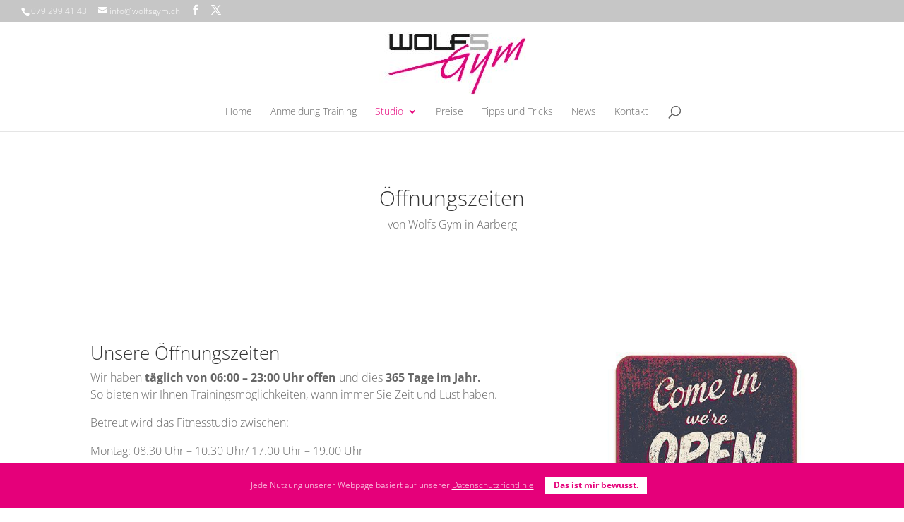

--- FILE ---
content_type: text/plain
request_url: https://www.google-analytics.com/j/collect?v=1&_v=j102&a=2067672940&t=pageview&_s=1&dl=https%3A%2F%2Fwww.wolfsgym.ch%2Fstudio%2Foeffnungszeiten%2F&ul=en-us%40posix&dt=%C3%96ffnungszeiten%20-%20Wolfs%20Gym%20Fitness%20Aarberg%2C%20Lyss%2C%20Bern&sr=1280x720&vp=1280x720&_u=IEBAAEABAAAAACAAI~&jid=743872395&gjid=1614288494&cid=1472558841.1769203613&tid=UA-55802793-10&_gid=448488790.1769203613&_r=1&_slc=1&z=131917180
body_size: -449
content:
2,cG-8NEXP357KF